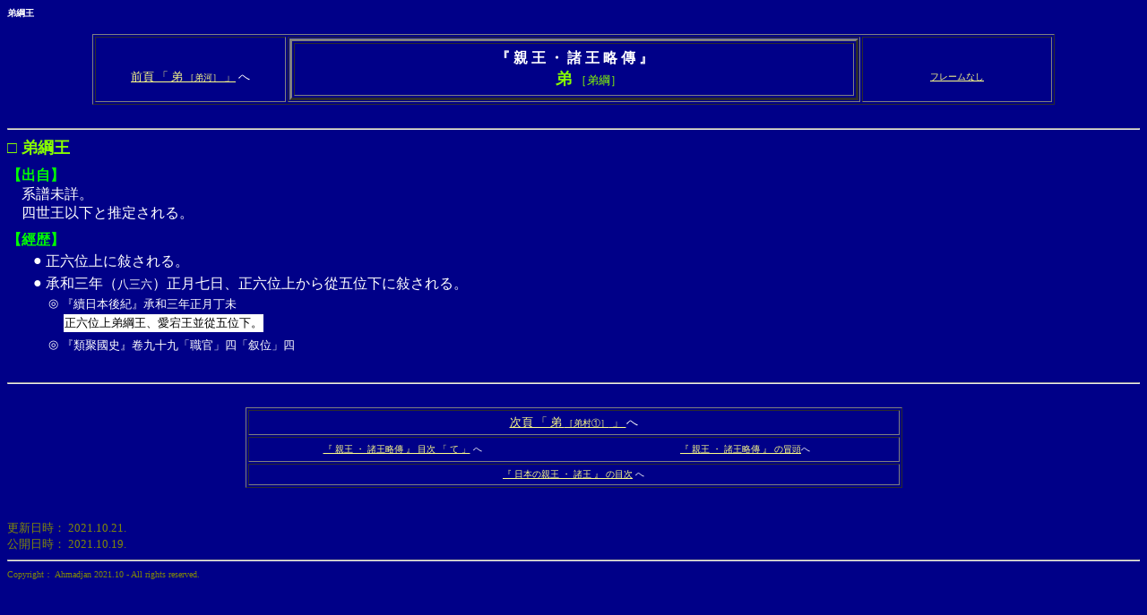

--- FILE ---
content_type: text/html
request_url: http://nss.o.oo7.jp/ssr/3t4/te012001.html
body_size: 3299
content:

<html>
<head>
<title>『親王・諸王略傳』 弟［弟綱］</title>
<meta http-equiv="Content-Type" content="text/html; charset=Shift_JIS">
<meta name="Author" content="ahmadjan aqsaqal">
<meta name="KeyWords" content="弟綱王">
</head>

<body bgcolor="#000088" text="#ffffff" link="#ffff88" vlink="#ffff88" alink="#ffff88">
<font size="3">

<a name="boutou">
<p>
<font size="1"><b>弟綱王</b></font><br>

<center><table border width="85%"><tr>
<td width="20%"><table width="100%"><tr><td align="center"><br><font size="2"><a href="te010001.html#matubi">前頁 「 弟 <font size="1">［弟河］</font> 」</a> へ</font></td></tr></table></td>
<td width="60%"><table border="3" width="100%" cellpadding="6"><tr><td align="center"><b>『 親 王 ・ 諸 王 略 傳 』<br>　　<font size="4" color="#88ff00">弟</font></b> <font size="2" color="#88ff00">［弟綱］</font></td></tr></table></td>
<td width="20%"><table width="100%"><tr><td align="center"><br><font size="1"><a href="te012001.html#boutou" target="_top">フレームなし</a></font></td></tr></table>
</td></tr></table></center>

<br>

<hr>
<font size="4" color="#88ff00"><b>□</b> <b>弟綱王</b></font><br>

<font size="1"><sub>　</sub></font><br>

<font color="#00ff00"><b>【出自】</b></font><br>
　系譜未詳。<br>
　四世王以下と推定される。<br>

<font size="1"><sub>　</sub></font><br>

<font color="#00ff00"><b>【經歴】</b></font><br>
<div align="right"><table width="98%">

<tr valign="top"><td width="1%">●</td><td>
正六位上に敍される。<br>
</td></tr>

<tr valign="top"><td>●</td><td>
<a name="08360107">
承和三年（<small>八三六</small>）正月七日、正六位上から從五位下に敍される。<br>
<table width="100%"><tr valign="top"><td width="1%"><font size="2">◎</font></td><td><font size="2">
『續日本後紀』承和三年正月丁未<br>
<table><tr><td bgcolor="#ffffff"><font size="2" color="#000000" face="ms mincho">
正六位上弟綱王、愛宕王並從五位下。<br>
</font></td></tr></table>
</font></td></tr>
<tr valign="top"><td><font size="2">◎</font></td><td><font size="2">
『類聚國史』卷九十九「職官」四「叙位」四<br>
</font></td></tr></table>
</td></tr></table></div>

<br>

<hr>
<a name="matubi">　
<center><table border width="58%">
<tr><td><table width="100%"><tr><td align="center"><font size="2"><a href="te014001.html#boutou">次頁 「 弟 <font size="1">［弟村①］</font> 」 </a> へ</font></td></tr></table></td></tr>
<tr><td><table width="100%"><tr><a href="../ssrf34.html" target="_top"><td width="47%" align="center"><font size="1"><a href="../ssrf34.html" target="_top">『 親王 ・ 諸王略傳 』 目次 「 て 」</a> へ</font></td></a>
<td width="6%">　</td><a href="../ssrf00.html" target="_top"><td width="47%" align="center"><font size="1"><a href="../ssrf00.html" target="_top">『 親王 ・ 諸王略傳 』 の冒頭</a>へ</font></td></a></tr></table>
</td></tr>
<tr><td><table width="100%"><tr><a href="../../ssk.html#mokuji" target="_top"><td align="center"><font size="1"><a href="../../ssk.html#mokuji" target="_top">『 日本の親王 ・ 諸王 』 の目次</a> へ</font></td></tr></table></td></tr></table></center>

<br>
<br>
<font color="#808808" size="2">
更新日時： 2021.10.21.<br>
公開日時： 2021.10.19.</font><br>
<hr>
<font color="#808808" size="1">Copyright： Ahmadjan 2021.10 - All rights reserved.</font>

<br><br><br><br><br><br><br><br><br><br>

</font>
</p>
</body>
</html>

